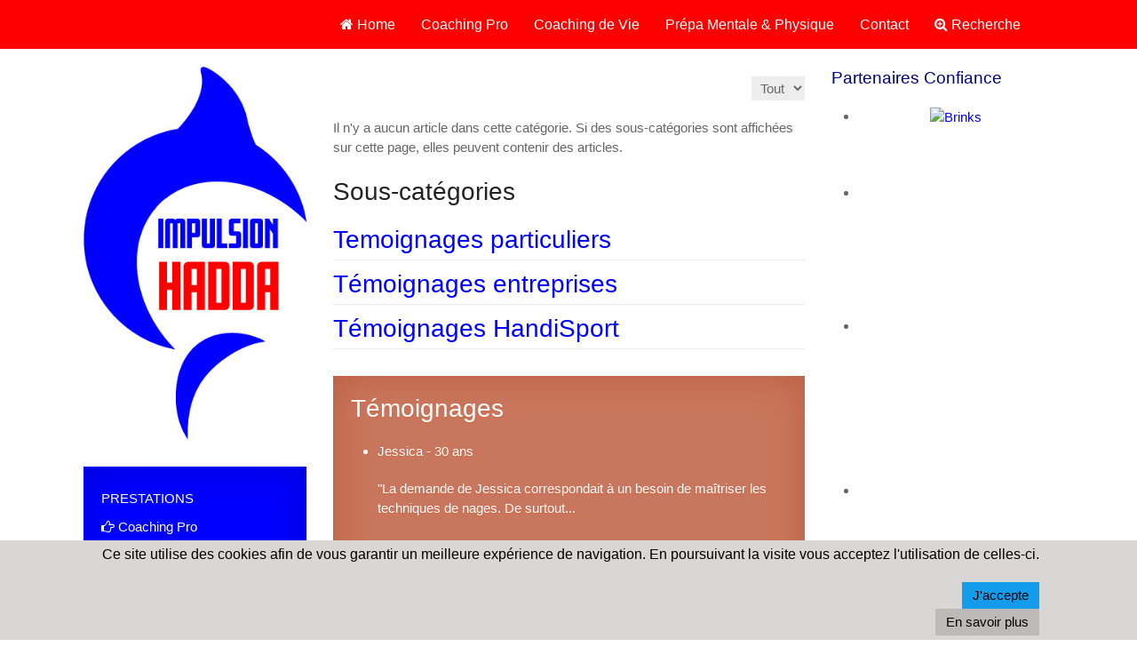

--- FILE ---
content_type: text/html; charset=utf-8
request_url: https://www.impulsioncoachingsportif.com/conferences-coaching/sport-handicap/13-temoignage
body_size: 7244
content:
<!DOCTYPE HTML>
<html lang="fr-fr" dir="ltr" data-config='{"twitter":0,"plusone":0,"facebook":0,"style":"IMPULSION"}'>

<head>
<meta charset="utf-8">
<meta http-equiv="X-UA-Compatible" content="IE=edge">
<meta name="viewport" content="width=device-width, initial-scale=1">
<base href="https://www.impulsioncoachingsportif.com/conferences-coaching/sport-handicap/13-temoignage" />
	<meta name="keywords" content="Coaching,sport,handicap,dépasser" />
	<meta name="description" content="En situation de handicap le sport est une ressource extraordinaire pour se remobiliser, se fixer des objectifs, dépasser ses craintes – Coaching pro by sport vous accompagne" />
	<meta name="generator" content="Joomla! - Open Source Content Management" />
	<title>Témoignages - Impulsion Coaching Sportif</title>
	<link href="/conferences-coaching/sport-handicap/13-temoignage?format=feed&amp;type=rss" rel="alternate" type="application/rss+xml" title="RSS 2.0" />
	<link href="/conferences-coaching/sport-handicap/13-temoignage?format=feed&amp;type=atom" rel="alternate" type="application/atom+xml" title="Atom 1.0" />
	<link href="/templates/yoo_moreno/favicon.ico" rel="shortcut icon" type="image/vnd.microsoft.icon" />
	<link href="/plugins/system/jcemediabox/css/jcemediabox.min.css?0072da39200af2a5f0dbaf1a155242cd" rel="stylesheet" type="text/css" />
	<link href="/plugins/system/jce/css/content.css?badb4208be409b1335b815dde676300e" rel="stylesheet" type="text/css" />
	<link href="/cache/widgetkit/widgetkit-4393e215.css" rel="stylesheet" type="text/css" />
	<link href="/modules/mod_featcats/assets/featcats.css" rel="stylesheet" type="text/css" />
	<link href="https://www.impulsioncoachingsportif.com/plugins/system/fmalertcookies/assets/css/bootstrap.min.css" rel="stylesheet" type="text/css" />
	<link href="https://www.impulsioncoachingsportif.com/plugins/system/fmalertcookies/assets/css/custom.css" rel="stylesheet" type="text/css" />
	<style type="text/css">

.hide { display: none; }
.table-noheader { border-collapse: collapse; }
.table-noheader thead { display: none; }

	</style>
	<script src="/media/jui/js/jquery.min.js?8d717902ccc707f1b822fbf01fd1bd53" type="text/javascript"></script>
	<script src="/media/jui/js/jquery-noconflict.js?8d717902ccc707f1b822fbf01fd1bd53" type="text/javascript"></script>
	<script src="/media/jui/js/jquery-migrate.min.js?8d717902ccc707f1b822fbf01fd1bd53" type="text/javascript"></script>
	<script src="/media/system/js/caption.js?8d717902ccc707f1b822fbf01fd1bd53" type="text/javascript"></script>
	<script src="/media/jui/js/bootstrap.min.js?8d717902ccc707f1b822fbf01fd1bd53" type="text/javascript"></script>
	<script src="/plugins/system/jcemediabox/js/jcemediabox.min.js?d67233ea942db0e502a9d3ca48545fb9" type="text/javascript"></script>
	<script src="/cache/widgetkit/widgetkit-101f25d7.js" type="text/javascript"></script>
	<script type="text/javascript">
jQuery(window).on('load',  function() {
				new JCaption('img.caption');
			});jQuery(function($){ initTooltips(); $("body").on("subform-row-add", initTooltips); function initTooltips (event, container) { container = container || document;$(container).find(".hasTooltip").tooltip({"html": true,"container": "body"});} });jQuery(document).ready(function(){WfMediabox.init({"base":"\/","theme":"standard","width":"","height":"","lightbox":0,"shadowbox":0,"icons":1,"overlay":1,"overlay_opacity":0.8,"overlay_color":"#000000","transition_speed":500,"close":2,"scrolling":"fixed","labels":{"close":"Close","next":"Next","previous":"Previous","cancel":"Cancel","numbers":"{{numbers}}","numbers_count":"{{current}} of {{total}}","download":"Download"}});});
	</script>

<link rel="apple-touch-icon-precomposed" href="/templates/yoo_moreno/apple_touch_icon.png">
<link rel="stylesheet" href="/templates/yoo_moreno/styles/IMPULSION/css/bootstrap.css">
<link rel="stylesheet" href="/templates/yoo_moreno/styles/IMPULSION/css/theme.css">
<link rel="stylesheet" href="/templates/yoo_moreno/css/custom.css">
<script src="/templates/yoo_moreno/warp/vendor/uikit/js/uikit.js"></script>
<script src="/templates/yoo_moreno/warp/vendor/uikit/js/components/autocomplete.js"></script>
<script src="/templates/yoo_moreno/warp/vendor/uikit/js/components/search.js"></script>
<script src="/templates/yoo_moreno/warp/vendor/uikit/js/components/tooltip.js"></script>
<script src="/templates/yoo_moreno/warp/js/social.js"></script>
<script src="/templates/yoo_moreno/js/theme.js"></script>
<script src="/templates/yoo_moreno/js/masonry.js"></script>
</head>

<body class="tm-sidebar-a-left tm-sidebar-b-right tm-sidebars-2 tm-noblog  tm-article-blank tm-sticky-navbar">

	
	<div class="tm-block-top">
		<div class="uk-container uk-container-center">

			
			
			<nav class="tm-navbar uk-navbar uk-navbar-attached">

								<ul class="uk-navbar-nav uk-visible-large"><li class="uk-parent" data-uk-dropdown="{'preventflip':'y'}" aria-haspopup="true" aria-expanded="false"><a href="/"><i class="uk-icon-home"></i> Home</a><div class="uk-dropdown uk-dropdown-navbar uk-dropdown-width-2"><div class="uk-grid uk-dropdown-grid"><div class="uk-width-1-2"><ul class="uk-nav uk-nav-navbar"><li><a href="/presentation/charte-deontologique"><i class="uk-icon-check"></i> Charte Déontologique</a></li><li><a href="/partenaires"><i class="uk-icon-check"></i> Partenaires</a></li></ul></div><div class="uk-width-1-2"><ul class="uk-nav uk-nav-navbar"><li class="uk-parent"><a href="#">Press Book</a>
<ul class="uk-nav-sub"><li><a href="/presentation/la-presse/la-presse-papier"><i class="uk-icon-check"></i> La presse papier</a></li><li><a href="/presentation/la-presse/documenatires"><i class="uk-icon-check"></i> Documentaires</a></li><li><a href="/presentation/la-presse/interviews"><i class="uk-icon-check"></i> Interviews</a></li><li><a href="/presentation/la-presse/galerie-photos"><i class="uk-icon-check"></i> Galerie Photos</a></li></ul></li></ul></div></div></div></li><li><a href="/coaching-pro">Coaching Pro</a></li><li><a href="/coaching-de-vie">Coaching de Vie</a></li><li class="uk-parent uk-active" data-uk-dropdown="{'preventflip':'y'}" aria-haspopup="true" aria-expanded="false"><a href="#">Prépa Mentale &amp; Physique</a>
<div class="uk-dropdown uk-dropdown-navbar uk-dropdown-width-2" style="min-width: 520px; max-width: 520px; width:260px;"><div class="uk-grid uk-dropdown-grid"><div class="uk-width-1-2"><ul class="uk-nav uk-nav-navbar"><li><a href="/conferences-coaching/particuliers"><i class="uk-icon-check"></i> Perfectionnement Natation</a></li></ul></div><div class="uk-width-1-2"><ul class="uk-nav uk-nav-navbar"><li class="uk-active"><a href="/conferences-coaching/sport-handicap"><i class="uk-icon-check"></i> Coaching &amp; Handicap</a></li></ul></div></div></div></li><li><a href="/contact-hadda-guerchouche">Contact</a></li><li><a href="/recherche"><i class="uk-icon-search-plus"></i> Recherche</a></li></ul>				
								<a href="#offcanvas" class="uk-navbar-toggle uk-hidden-large" data-uk-offcanvas></a>
				
				
								<div class="uk-navbar-content uk-navbar-center uk-hidden-large"><a class="tm-logo-small" href="https://www.impulsioncoachingsportif.com">
	<div style="margin-top: 5px; float: right; margin-right: 85px;"><img class="uk-responsive-height" src="/images/LOGO_IMPULSION/hadda-logo-2.png" alt="Coaching by Sport" style="width: 35px;" /></div></a></div>
				
			</nav>
		
		</div>
	</div>
	
	<div class="uk-container uk-container-center">

		
		
		
				<div class="tm-middle uk-grid" data-uk-grid-match data-uk-grid-margin>

						<div class="tm-main uk-width-medium-1-2 uk-push-1-4">

				
								<main class="tm-content">

					
					<div id="system-message-container">
</div>
<div class="category-list">

<div>
	<div class="content-category">
		
				
							
				<form action="https://www.impulsioncoachingsportif.com/conferences-coaching/sport-handicap/13-temoignage" method="post" name="adminForm" id="adminForm" class="form-inline">
	<fieldset class="filters btn-toolbar clearfix">
		<legend class="hide">Filtres</legend>
							<div class="btn-group pull-right">
				<label for="limit" class="element-invisible">
					Affichage #				</label>
				<select id="limit" name="limit" class="inputbox input-mini" size="1" onchange="this.form.submit()">
	<option value="5">5</option>
	<option value="10">10</option>
	<option value="15">15</option>
	<option value="20">20</option>
	<option value="25">25</option>
	<option value="30">30</option>
	<option value="50">50</option>
	<option value="100">100</option>
	<option value="0" selected="selected">Tout</option>
</select>
			</div>
		
		<input type="hidden" name="filter_order" value="" />
		<input type="hidden" name="filter_order_Dir" value="" />
		<input type="hidden" name="limitstart" value="" />
		<input type="hidden" name="task" value="" />
	</fieldset>

	<div class="control-group hide pull-right">
		<div class="controls">
			<button type="submit" name="filter_submit" class="btn btn-primary">Filtre</button>
		</div>
	</div>


			<p>Il n'y a aucun article dans cette catégorie. Si des sous-catégories sont affichées sur cette page, elles peuvent contenir des articles.</p>
	

</form>

					<div class="cat-children">
									<h3>
						Sous-catégories					</h3>
								

								
			<div class="first">
												<h3 class="page-header item-title"><a href="/blog-coaching">
					Temoignages particuliers</a>
					
									</h3>
				
													
							</div>
													
			<div>
												<h3 class="page-header item-title"><a href="/temoignages-entreprises">
					Témoignages entreprises</a>
					
									</h3>
				
													
							</div>
																							
			<div class="last">
												<h3 class="page-header item-title"><a href="/temoignages-handisportifs">
					Témoignages HandiSport</a>
					
									</h3>
				
													
							</div>
						
			</div>
			</div>
</div>


</div>

				</main>
				
								<section class="tm-main-bottom uk-grid" data-uk-grid-match="{target:'> div > .uk-panel'}" data-uk-grid-margin>
<div class="uk-width-1-1"><div class="uk-panel uk-panel-box uk-panel-box-secondary"><h3 class="uk-panel-title">Témoignages</h3><ul class="category-module mod-list">
						<li>
									<a class="mod-articles-category-title " href="/temoignages-handisportifs/68-temoignages-1">Jessica - 30 ans</a>
				
				
				
				
				
				
									<p class="mod-articles-category-introtext">
						"La demande de Jessica correspondait à un besoin de maîtriser les techniques de nages. De surtout...					</p>
				
									<p class="mod-articles-category-readmore">
						<a class="mod-articles-category-title " href="/temoignages-handisportifs/68-temoignages-1">
															Lire la suite : 								Jessica - 30...													</a>
					</p>
							</li>
					<li>
									<a class="mod-articles-category-title " href="/temoignages-handisportifs/74-juliette-46-ans">Juliette - 46 ans</a>
				
				
				
				
				
				
									<p class="mod-articles-category-introtext">
						<strong></strong> 
La demande de Juliette se traduisait ainsi : <strong>"J'aimerais que le coaching sportif me permette d'être</strong>...					</p>
				
									<p class="mod-articles-category-readmore">
						<a class="mod-articles-category-title " href="/temoignages-handisportifs/74-juliette-46-ans">
															Lire la suite : 								Juliette - 46...													</a>
					</p>
							</li>
			</ul>
</div></div>
</section>
				
			</div>
			
                                                            <aside class="tm-sidebar-a uk-width-medium-1-4 uk-pull-1-2"><div class="uk-panel">
	<a href="https://www.impulsioncoachingsportif.com/"><img src="/images/LOGO_IMPULSION/logo_70ppi_fond_blanc.jpg" alt="" /></a></div>
<div class="uk-panel uk-panel-box uk-panel-box-primary uk-hidden-medium uk-hidden-small"><ul class="uk-nav uk-nav-parent-icon uk-nav-side" data-uk-nav="{}"><li><a href="#">PRESTATIONS</a>
</li><li><a href="/coaching-pro"><i class="uk-icon-hand-o-right"></i> Coaching Pro</a></li><li><a href="/particuliers"><i class="uk-icon-hand-o-right"></i> Perfectionnement Natation</a></li><li><a href="/sport-et-handicap"><i class="uk-icon-hand-o-right"></i> Coaching &amp; Handicap</a></li><li><a href="/coaching-de-vie"><i class="uk-icon-hand-o-right"></i> Coaching de Vie</a></li></ul></div>
<div class="uk-panel uk-hidden-medium uk-hidden-small"><h3 class="uk-panel-title">Télécoaching !</h3>
	<div style="background: #808080; padding-top: 15px; padding-left: 10px;">
<p><span style="font-size: 14pt; color: white;"> Où que vous soyez,</span></p>
<p><span style="font-size: 14pt; color: white;">nous vous accompagnons !</span></p>
<p style="text-align: center;"><span style="font-size: 14pt;"><a href="https://www.impulsioncoachingsportif.com/contact-hadda-guerchouche"><button class="uk-button-primary"> Contactez nous </button></a></span></p>
&nbsp;</div></div>
<div class="uk-panel">
	<p><iframe src="//www.facebook.com/plugins/likebox.php?href=https%3A%2F%2Fwww.facebook.com%2Fpages%2FImpulsion-Coaching-Pro-by-Sport%2F761700960521231&amp;width=300&amp;height=290&amp;colorscheme=light&amp;show_faces=true&amp;header=true&amp;stream=false&amp;show_border=true" scrolling="no" style="border: none; overflow: hidden;" class="uk-responsive-width" width="300px" height="290px" frameborder="0"></iframe></p></div></aside>
                                                <aside class="tm-sidebar-b uk-width-medium-1-4"><div class="uk-panel">
	<p><span id="_mce_caret" data-mce-bogus="1"><span style="font-size: 18pt; color: #000080;" data-mce-bogus="1"></span></span><span style="font-size: 14pt; color: #000080;">Partenaires Confiance</span></p>
<div align="center">
<div id="gallery-79-696da90131ca7" class="wk-slideshow wk-slideshow-default" data-widgetkit="slideshow" data-options='{"style":"default","width":"auto","height":150,"autoplay":1,"order":"default","interval":5000,"duration":500,"index":0,"navigation":0,"buttons":0,"slices":20,"animated":"fade","caption_animation_duration":500,"lightbox":1}'>
	<div>
		<ul class="slides">

			            
				
									<li><a class="" href="/images/PART-CONFIANCE/Brinks.png" data-lightbox="group:79-696da90131ca7"><img src="/cache/widgetkit/gallery/79/Brinks-bde6e840c8.png" width="489" height="150" alt="Brinks" /></a></li>
								
							            
				
									<li><a class="" href="/images/PART-CONFIANCE/IRSS.jpg" data-lightbox="group:79-696da90131ca7"><img src="[data-uri]" data-src="/cache/widgetkit/gallery/79/IRSS-ab91670012.jpg" width="150" height="150" alt="IRSS" /></a></li>
								
							            
				
									<li><a class="" href="/images/PART-CONFIANCE/TOMBEES.jpg" data-lightbox="group:79-696da90131ca7"><img src="[data-uri]" data-src="/cache/widgetkit/gallery/79/TOMBEES-847f43c3f1.jpg" width="150" height="150" alt="TOMBEES" /></a></li>
								
							            
				
									<li><a class="" href="/images/PART-CONFIANCE/agefiph-png.png" data-lightbox="group:79-696da90131ca7"><img src="[data-uri]" data-src="/cache/widgetkit/gallery/79/agefiph-png-85b020ff57.png" width="516" height="150" alt="agefiph-png" /></a></li>
								
							            
				
									<li><a class="" href="/images/PART-CONFIANCE/cap-emploi.jpg" data-lightbox="group:79-696da90131ca7"><img src="[data-uri]" data-src="/cache/widgetkit/gallery/79/cap-emploi-7cd23f838d.jpg" width="330" height="150" alt="cap-emploi" /></a></li>
								
							            
				
									<li><a class="" href="/images/PART-CONFIANCE/cpb.png" data-lightbox="group:79-696da90131ca7"><img src="[data-uri]" data-src="/cache/widgetkit/gallery/79/cpb-28138a7ee7.png" width="183" height="150" alt="cpb" /></a></li>
								
							            
				
									<li><a class="" href="/images/PART-CONFIANCE/educnat.jpg" data-lightbox="group:79-696da90131ca7"><img src="[data-uri]" data-src="/cache/widgetkit/gallery/79/educnat-f4751fa1d1.jpg" width="273" height="150" alt="educnat" /></a></li>
								
							            
				
									<li><a class="" href="/images/PART-CONFIANCE/ensp.png" data-lightbox="group:79-696da90131ca7"><img src="[data-uri]" data-src="/cache/widgetkit/gallery/79/ensp-5439c70259.png" width="120" height="150" alt="ensp" /></a></li>
								
							            
				
									<li><a class="" href="/images/PART-CONFIANCE/ville_rennes_png.png" data-lightbox="group:79-696da90131ca7"><img src="[data-uri]" data-src="/cache/widgetkit/gallery/79/ville_rennes_png-c31edf8579.png" width="169" height="150" alt="ville_rennes_png" /></a></li>
								
										
		</ul>
        		<div class="caption"></div><ul class="captions"><li></li><li></li><li></li><li></li><li></li><li></li><li></li><li></li><li></li></ul>
	</div>
	</div>
	
</div></div>
<div class="uk-panel">
	<div id="fb-root">&nbsp;</div>
<script type="text/javascript">(function(d, s, id) {
  var js, fjs = d.getElementsByTagName(s)[0];
  if (d.getElementById(id)) return;
  js = d.createElement(s); js.id = id;
  js.src = "//connect.facebook.net/fr_FR/sdk.js#xfbml=1&version=v2.0";
  fjs.parentNode.insertBefore(js, fjs);
}(document, 'script', 'facebook-jssdk'));</script>
<table style="width: 100%;">
<tbody>
<tr>
<td style="text-align: center;" height="30px" width="30%"><!-- Placez cette balise où vous souhaitez faire apparaître le gadget Bouton +1. -->
<div class="g-plusone" data-size="tall" data-annotation="none">&nbsp;</div>
<!-- Placez cette ballise après la dernière balise Bouton +1. -->
<script type="text/javascript">window.___gcfg = {lang: 'fr'};

  (function() {
    var po = document.createElement('script'); po.type = 'text/javascript'; po.async = true;
    po.src = 'https://apis.google.com/js/platform.js';
    var s = document.getElementsByTagName('script')[0]; s.parentNode.insertBefore(po, s);
  })();</script>
</td>
<td style="text-align: left;" height="30px" width="30%"><!-- Placez cette balise où vous souhaitez faire apparaître le gadget bouton "Partager". -->
<div class="g-plus" data-action="share" data-annotation="none" data-height="24">&nbsp;</div>
<!-- Placez cette ballise après la dernière balise Partager. -->
<script type="text/javascript">window.___gcfg = {lang: 'fr'};

  (function() {
    var po = document.createElement('script'); po.type = 'text/javascript'; po.async = true;
    po.src = 'https://apis.google.com/js/platform.js';
    var s = document.getElementsByTagName('script')[0]; s.parentNode.insertBefore(po, s);
  })();</script>
</td>
<td style="text-align: center; vertical-align: top;" height="30px" width="30%">
<div style="vertical-align: top;" class="fb-share-button" data-type="button">&nbsp;</div>
</td>
</tr>
</tbody>
</table></div>
<div class="uk-panel"><ul class="featcats" id="featcats-170">
	    <li class="featcat col1 firstcol" style="width:220px" id="featcat-170-13">
                <h3><a href="/conferences-coaching/sport-handicap/13-temoignage">Témoignages</a></h3>					<div id="fc_ajax-170-13" class="fc_ajax">
				          <div id="fc_items-170-13" class="fc_items">
        	<ul class="fc_leading">
			        		<li><a href="/blog-coaching/76-melvil-13-ans-footballeur-en-sport-etudes"><img src="https://www.impulsioncoachingsportif.com/modules/mod_featcats/thumbs/06/b_80_80_76_Melvil-PRIEUR.jpg" alt="Melvil 13 ans - Footballeur en..." width="53" height="80" /></a><h5>				                <a class="fc_title" href="/blog-coaching/76-melvil-13-ans-footballeur-en-sport-etudes">
                Melvil 13 ans - Footballeur en...                </a>
                                </h5>								                <p>Qu'est-ce qui t'a motivé à accepter d'avoir des...</p>
				                </li>
                    		<li><a href="/temoignages-entreprises/67-temoignage"><img src="https://www.impulsioncoachingsportif.com/modules/mod_featcats/thumbs/07/b_80_80_67_Brinks.png" alt="Témoignage !" width="80" height="25" /></a><h5>				                <a class="fc_title" href="/temoignages-entreprises/67-temoignage">
                Témoignage !                </a>
                                </h5>								                <p>“Nous avons travaillé avec Hadda Guerchouche qui a...</p>
				                </li>
                    		<li><a href="/blog-coaching/78-sylvie-52-ans"><img src="https://www.impulsioncoachingsportif.com/modules/mod_featcats/thumbs/08/b_80_80_78_20170829_110523.jpg" alt="Sylvie - 52 ans" width="80" height="45" /></a><h5>				                <a class="fc_title" href="/blog-coaching/78-sylvie-52-ans">
                Sylvie - 52 ans                </a>
                                </h5>								                <p>Qu'est-ce qui t'a motivé à prendre des cours de...</p>
				                </li>
                        </ul>
                
          </div>  
		  			</div>
		    </li>
    </ul>
<div style="clear:both"></div>
</div>
<div class="uk-panel">
	<p><a class="twitter-timeline" data-height="700" href="https://twitter.com/impulsion_hadda?ref_src=twsrc%5Etfw">Tweets by impulsion_hadda</a></p>
<script async="" src="https://platform.twitter.com/widgets.js" charset="utf-8" type="text/javascript"></script></div></aside>
                        
		</div>
		
		
				<section class="tm-bottom-b uk-grid" data-uk-grid-match="{target:'> div > .uk-panel'}" data-uk-grid-margin>
<div class="uk-width-1-1"><div class="uk-panel uk-panel-box">
	<h2 class="uk-h3 uk-margin-remove uk-text-muted">Nos partenaires</h2>
<hr />
<div class="uk-grid uk-grid-divider uk-vertical-align-middle" data-uk-grid-margin data-uk-grid-match>
<div class="uk-width-large-1-5 uk-vertical-align-middle uk-vertical-align" style="text-align: justify;">
<p style="text-align: center;"><a href="http://impulsioncoachingsportif.com/partenaires"><img style="vertical-align: middle;" src="/images/LOGOS_DIVERS/agefiph-png.png" alt="agefiph-png" width="150" height="auto" /></a></p>
</div>
<div class="uk-width-large-1-5 uk-vertical-align-middle uk-vertical-align" style="text-align: justify;">
<p style="text-align: center;"><a href="http://impulsioncoachingsportif.com/partenaires"><img style="vertical-align: middle;" src="/images/LOGOS_DIVERS/cap-emploi.jpg" alt="agefiph-png" width="150" height="auto" /></a></p>
</div>
<div class="uk-width-large-1-5 uk-vertical-align-middle uk-vertical-align" style="text-align: justify;">
<p style="text-align: center;"><a href="http://impulsioncoachingsportif.com/partenaires"><img style="vertical-align: middle;" src="/images/LOGOS_DIVERS/ville_rennes_png.png" alt="agefiph-png" width="100" height="auto" /></a></p>
</div>
<div class="uk-width-large-1-5 uk-vertical-align-middle uk-vertical-align" style="text-align: justify;">
<p style="text-align: center;"><a href="http://impulsioncoachingsportif.com/partenaires"><img src="/images/ATDA/LOGO-IRSS.jpg" alt="" /></a></p>
</div>
<div class="uk-width-large-1-5 uk-vertical-align-middle uk-vertical-align" style="text-align: justify;">
<p style="text-align: center;"><a href="http://impulsioncoachingsportif.com/partenaires"><img src="/images/ATDA/LOGO-TDN.bmp" alt="" /></a></p>
</div>
</div></div></div>
</section>
		
				<footer class="tm-footer">

						<a class="tm-totop-scroller" data-uk-smooth-scroll href="#"></a>
			
			<div class="uk-panel"><ul class="uk-subnav uk-subnav-line uk-flex-center"><li><a href="/mentions-legales">Mentions légales</a></li><li><a href="/partenaires">Partenaires</a></li><li><a href="/connexion">Connexion</a></li><li><a href="/donnee-personnelles">Donnée personnelles</a></li><li><a href="/contact-hadda-guerchouche">Contact</a></li><li><a href="#"><i class="uk-icon-phone"></i>    +33 (0)6 71 91 54 54</a>
</li></ul></div>
		</footer>
		
	</div>

	<script>
  (function(i,s,o,g,r,a,m){i['GoogleAnalyticsObject']=r;i[r]=i[r]||function(){
  (i[r].q=i[r].q||[]).push(arguments)},i[r].l=1*new Date();a=s.createElement(o),
  m=s.getElementsByTagName(o)[0];a.async=1;a.src=g;m.parentNode.insertBefore(a,m)
  })(window,document,'script','//www.google-analytics.com/analytics.js','ga');

  ga('create', 'UA-48433550-1', 'impulsioncoachingsportif.com');
  ga('send', 'pageview');

</script>

		<div id="offcanvas" class="uk-offcanvas">
		<div class="uk-offcanvas-bar"><ul class="uk-nav uk-nav-offcanvas"><li class="uk-parent"><a href="/"><i class="uk-icon-home"></i> Home</a><ul class="uk-nav-sub"><li><a href="/presentation/charte-deontologique"><i class="uk-icon-check"></i> Charte Déontologique</a></li><li><a href="/partenaires"><i class="uk-icon-check"></i> Partenaires</a></li><li class="uk-parent"><a href="#">Press Book</a>
<ul><li><a href="/presentation/la-presse/la-presse-papier"><i class="uk-icon-check"></i> La presse papier</a></li><li><a href="/presentation/la-presse/documenatires"><i class="uk-icon-check"></i> Documentaires</a></li><li><a href="/presentation/la-presse/interviews"><i class="uk-icon-check"></i> Interviews</a></li><li><a href="/presentation/la-presse/galerie-photos"><i class="uk-icon-check"></i> Galerie Photos</a></li></ul></li></ul></li><li><a href="/coaching-pro">Coaching Pro</a></li><li><a href="/coaching-de-vie">Coaching de Vie</a></li><li class="uk-parent uk-active"><a href="#">Prépa Mentale &amp; Physique</a>
<ul class="uk-nav-sub"><li><a href="/conferences-coaching/particuliers"><i class="uk-icon-check"></i> Perfectionnement Natation</a></li><li class="uk-active"><a href="/conferences-coaching/sport-handicap"><i class="uk-icon-check"></i> Coaching &amp; Handicap</a></li></ul></li><li><a href="/contact-hadda-guerchouche">Contact</a></li><li><a href="/recherche"><i class="uk-icon-search-plus"></i> Recherche</a></li></ul></div>
	</div>
	
<!--googleoff: all--><div class="cadre_alert_cookies" id="cadre_alert_cookies" style="opacity:1;text-align:center;position:fixed;z-index:10000;left: 0;right: 0;bottom: 0; margin:0px;"><div class="cadre_inner_alert_cookies" style="display: inline-block;width: 100%;margin:auto;max-width:100%;background-color: #d9d6d6;border: 0px solid #3288c2;"><div class="cadre_inner_texte_alert_cookies" style="display: inline-block;padding:5px;color: #000000"><div class="cadre_texte "><p>&nbsp;<span style="font-size: 12pt;">Ce site utilise des cookies afin de vous garantir un meilleure expérience de navigation. En poursuivant la visite vous acceptez l'utilisation de celles-ci.</span></p></div><div class="cadre_bouton "><div class=" col-md-6 col-sm-6 btn_close" style="margin:0;text-align:right"><button onclick="CloseCadreAlertCookie();" style="background:#129ceb;color:#000000" class="btn   popup-modal-dismiss">J'accepte</button></div><div class=" col-md-6 col-sm-6 btn_readmore" style="margin:0;text-align:right"><a style="background:#bdb9b9;color:#000000" class="btn   read_more" href="/utilisation-des-cookies">En savoir plus</a></div></div></div></div></div><!--googleon: all--><script type="text/javascript">/*<![CDATA[*/var name = "fmalertcookies" + "=";var ca = document.cookie.split(";");var acceptCookie = false;for(var i=0; i<ca.length; i++) {var c = ca[i];while (c.charAt(0)==" ") c = c.substring(1);if (c.indexOf(name) == 0){ acceptCookie = true; document.getElementById("cadre_alert_cookies").style.display="none";}}var d = new Date();d.setTime(d.getTime() + (30*(24*60*60*1000)));var expires_cookie = "expires="+d.toUTCString();function CloseCadreAlertCookie(){document.getElementById('cadre_alert_cookies').style.display='none'; document.cookie='fmalertcookies=true; '+expires_cookie+'; path=/';}/*]]>*/</script></body>
</html>

--- FILE ---
content_type: text/html; charset=utf-8
request_url: https://accounts.google.com/o/oauth2/postmessageRelay?parent=https%3A%2F%2Fwww.impulsioncoachingsportif.com&jsh=m%3B%2F_%2Fscs%2Fabc-static%2F_%2Fjs%2Fk%3Dgapi.lb.en.OE6tiwO4KJo.O%2Fd%3D1%2Frs%3DAHpOoo_Itz6IAL6GO-n8kgAepm47TBsg1Q%2Fm%3D__features__
body_size: 162
content:
<!DOCTYPE html><html><head><title></title><meta http-equiv="content-type" content="text/html; charset=utf-8"><meta http-equiv="X-UA-Compatible" content="IE=edge"><meta name="viewport" content="width=device-width, initial-scale=1, minimum-scale=1, maximum-scale=1, user-scalable=0"><script src='https://ssl.gstatic.com/accounts/o/2580342461-postmessagerelay.js' nonce="5Gn4zkuy_SZdt6gq44ZhHQ"></script></head><body><script type="text/javascript" src="https://apis.google.com/js/rpc:shindig_random.js?onload=init" nonce="5Gn4zkuy_SZdt6gq44ZhHQ"></script></body></html>

--- FILE ---
content_type: text/css
request_url: https://www.impulsioncoachingsportif.com/templates/yoo_moreno/css/custom.css
body_size: 349
content:
/* Copyright (C) YOOtheme GmbH, YOOtheme Proprietary Use License (http://www.yootheme.com/license) */

/* ========================================================================
   Use this file to add custom CSS easily
 ========================================================================== */
/*ALIGNEMENT MENU*/
 .uk-navbar {
 float:right!important;
 margin-right:30px;
 }
 /*MODIFICATION FOOTER*/
 .tm-footer a:hover {background:#0000fe;padding:5px;}
  
 .uk-article-title{
font-size:38px!important;
}
h1, .uk-h1{
font-size:38px!important;
}
.uk-navbar-nav > li > a{
margin-left:10px;
margin-right:10px;
}/*main menu*/ul.uk-navbar-nav.uk-visible-large > li > a{margin-right:-5px}

/*onglets présentation*/
.wk-slideshow-tabsbar .nav span, .wk-slideshow-tabsbar .nav-center .nav li:first-child span, .wk-slideshow-tabsbar .nav-right span{
padding:10px!important;
font-size:14px;
}

--- FILE ---
content_type: text/plain
request_url: https://www.google-analytics.com/j/collect?v=1&_v=j102&a=325096026&t=pageview&_s=1&dl=https%3A%2F%2Fwww.impulsioncoachingsportif.com%2Fconferences-coaching%2Fsport-handicap%2F13-temoignage&ul=en-us%40posix&dt=T%C3%A9moignages%20-%20Impulsion%20Coaching%20Sportif&sr=1280x720&vp=1280x720&_u=IEBAAAABAAAAACAAI~&jid=2125328660&gjid=2014051115&cid=1375566812.1768794371&tid=UA-48433550-1&_gid=1871292448.1768794371&_r=1&_slc=1&z=604672192
body_size: -455
content:
2,cG-B295WMS0EG